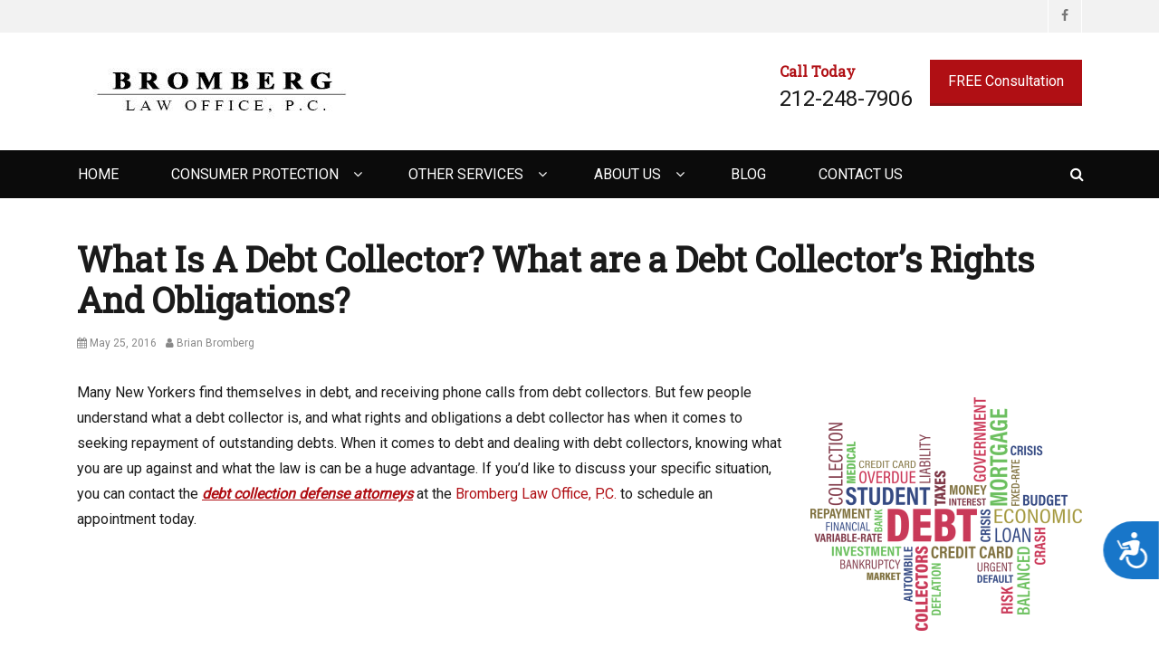

--- FILE ---
content_type: text/html; charset=UTF-8
request_url: https://brianbromberg.com/what-is-a-debt-collector-what-are-a-debt-collectors-rights-and-obligations/
body_size: 53913
content:
		<!DOCTYPE html>
		<html dir="ltr" lang="en-US"
	prefix="og: https://ogp.me/ns#" >
		
<head>
		<meta charset="UTF-8">
		<meta name="viewport" content="width=device-width, initial-scale=1, minimum-scale=1">
		<link rel="profile" href="https://gmpg.org/xfn/11">
		<title>Debt Collector’s Rights And Obligations | NYC Attorneys |</title>

		<!-- All in One SEO 4.2.9 - aioseo.com -->
		<meta name="description" content="Many New Yorkers find themselves in debt, but few people understand what a debt collector is, and what rights and obligations a debt collector has." />
		<meta name="robots" content="max-image-preview:large" />
		<link rel="canonical" href="https://brianbromberg.com/what-is-a-debt-collector-what-are-a-debt-collectors-rights-and-obligations/" />
		<meta name="generator" content="All in One SEO (AIOSEO) 4.2.9 " />
		<meta property="og:locale" content="en_US" />
		<meta property="og:site_name" content="|" />
		<meta property="og:type" content="article" />
		<meta property="og:title" content="Debt Collector’s Rights And Obligations | NYC Attorneys |" />
		<meta property="og:description" content="Many New Yorkers find themselves in debt, but few people understand what a debt collector is, and what rights and obligations a debt collector has." />
		<meta property="og:url" content="https://brianbromberg.com/what-is-a-debt-collector-what-are-a-debt-collectors-rights-and-obligations/" />
		<meta property="og:image" content="https://brianbromberg.com/wp-content/uploads/2018/05/cropped-BROMBERG1_300X100-300x100-2.jpg" />
		<meta property="og:image:secure_url" content="https://brianbromberg.com/wp-content/uploads/2018/05/cropped-BROMBERG1_300X100-300x100-2.jpg" />
		<meta property="article:published_time" content="2016-05-25T03:10:10+00:00" />
		<meta property="article:modified_time" content="2016-05-25T03:14:25+00:00" />
		<meta name="twitter:card" content="summary" />
		<meta name="twitter:title" content="Debt Collector’s Rights And Obligations | NYC Attorneys |" />
		<meta name="twitter:description" content="Many New Yorkers find themselves in debt, but few people understand what a debt collector is, and what rights and obligations a debt collector has." />
		<meta name="twitter:image" content="https://brianbromberg.com/wp-content/uploads/2018/05/cropped-BROMBERG1_300X100-300x100-2.jpg" />
		<meta name="google" content="nositelinkssearchbox" />
		<script type="application/ld+json" class="aioseo-schema">
			{"@context":"https:\/\/schema.org","@graph":[{"@type":"Article","@id":"https:\/\/brianbromberg.com\/what-is-a-debt-collector-what-are-a-debt-collectors-rights-and-obligations\/#article","name":"Debt Collector\u2019s Rights And Obligations | NYC Attorneys |","headline":"What Is A Debt Collector? What are a Debt Collector\u2019s Rights And Obligations?","author":{"@id":"https:\/\/brianbromberg.com\/author\/bbnyc20\/#author"},"publisher":{"@id":"https:\/\/brianbromberg.com\/#organization"},"image":{"@type":"ImageObject","url":"https:\/\/brianbromberg.com\/wp-content\/uploads\/2016\/05\/debt-1376061_1280.png","width":1280,"height":1102,"caption":"Debt Collection Defense Attorney NYC"},"datePublished":"2016-05-25T03:10:10+00:00","dateModified":"2016-05-25T03:14:25+00:00","inLanguage":"en-US","mainEntityOfPage":{"@id":"https:\/\/brianbromberg.com\/what-is-a-debt-collector-what-are-a-debt-collectors-rights-and-obligations\/#webpage"},"isPartOf":{"@id":"https:\/\/brianbromberg.com\/what-is-a-debt-collector-what-are-a-debt-collectors-rights-and-obligations\/#webpage"},"articleSection":"Consumer Protection, Debt Defense, debt collection, debt collection abuse, debt defense"},{"@type":"BreadcrumbList","@id":"https:\/\/brianbromberg.com\/what-is-a-debt-collector-what-are-a-debt-collectors-rights-and-obligations\/#breadcrumblist","itemListElement":[{"@type":"ListItem","@id":"https:\/\/brianbromberg.com\/#listItem","position":1,"item":{"@type":"WebPage","@id":"https:\/\/brianbromberg.com\/","name":"Home","url":"https:\/\/brianbromberg.com\/"},"nextItem":"https:\/\/brianbromberg.com\/what-is-a-debt-collector-what-are-a-debt-collectors-rights-and-obligations\/#listItem"},{"@type":"ListItem","@id":"https:\/\/brianbromberg.com\/what-is-a-debt-collector-what-are-a-debt-collectors-rights-and-obligations\/#listItem","position":2,"item":{"@type":"WebPage","@id":"https:\/\/brianbromberg.com\/what-is-a-debt-collector-what-are-a-debt-collectors-rights-and-obligations\/","name":"What Is A Debt Collector? What are a Debt Collector\u2019s Rights And Obligations?","description":"Many New Yorkers find themselves in debt, but few people understand what a debt collector is, and what rights and obligations a debt collector has.","url":"https:\/\/brianbromberg.com\/what-is-a-debt-collector-what-are-a-debt-collectors-rights-and-obligations\/"},"previousItem":"https:\/\/brianbromberg.com\/#listItem"}]},{"@type":"Organization","@id":"https:\/\/brianbromberg.com\/#organization","url":"https:\/\/brianbromberg.com\/","logo":{"@type":"ImageObject","url":"https:\/\/brianbromberg.com\/wp-content\/uploads\/2018\/05\/cropped-BROMBERG1_300X100-300x100-2.jpg","@id":"https:\/\/brianbromberg.com\/#organizationLogo","width":300,"height":100},"image":{"@id":"https:\/\/brianbromberg.com\/#organizationLogo"}},{"@type":"Person","@id":"https:\/\/brianbromberg.com\/author\/bbnyc20\/#author","url":"https:\/\/brianbromberg.com\/author\/bbnyc20\/","name":"Brian Bromberg","image":{"@type":"ImageObject","@id":"https:\/\/brianbromberg.com\/what-is-a-debt-collector-what-are-a-debt-collectors-rights-and-obligations\/#authorImage","url":"https:\/\/secure.gravatar.com\/avatar\/c3ff3dddc27926f0f5dd6771bc22ee06?s=96&d=mm&r=g","width":96,"height":96,"caption":"Brian Bromberg"}},{"@type":"WebPage","@id":"https:\/\/brianbromberg.com\/what-is-a-debt-collector-what-are-a-debt-collectors-rights-and-obligations\/#webpage","url":"https:\/\/brianbromberg.com\/what-is-a-debt-collector-what-are-a-debt-collectors-rights-and-obligations\/","name":"Debt Collector\u2019s Rights And Obligations | NYC Attorneys |","description":"Many New Yorkers find themselves in debt, but few people understand what a debt collector is, and what rights and obligations a debt collector has.","inLanguage":"en-US","isPartOf":{"@id":"https:\/\/brianbromberg.com\/#website"},"breadcrumb":{"@id":"https:\/\/brianbromberg.com\/what-is-a-debt-collector-what-are-a-debt-collectors-rights-and-obligations\/#breadcrumblist"},"author":{"@id":"https:\/\/brianbromberg.com\/author\/bbnyc20\/#author"},"creator":{"@id":"https:\/\/brianbromberg.com\/author\/bbnyc20\/#author"},"image":{"@type":"ImageObject","url":"https:\/\/brianbromberg.com\/wp-content\/uploads\/2016\/05\/debt-1376061_1280.png","@id":"https:\/\/brianbromberg.com\/#mainImage","width":1280,"height":1102,"caption":"Debt Collection Defense Attorney NYC"},"primaryImageOfPage":{"@id":"https:\/\/brianbromberg.com\/what-is-a-debt-collector-what-are-a-debt-collectors-rights-and-obligations\/#mainImage"},"datePublished":"2016-05-25T03:10:10+00:00","dateModified":"2016-05-25T03:14:25+00:00"},{"@type":"WebSite","@id":"https:\/\/brianbromberg.com\/#website","url":"https:\/\/brianbromberg.com\/","inLanguage":"en-US","publisher":{"@id":"https:\/\/brianbromberg.com\/#organization"}}]}
		</script>
		<!-- All in One SEO -->

<link rel="alternate" type="application/rss+xml" title=" &raquo; Feed" href="https://brianbromberg.com/feed/" />
<link rel="alternate" type="application/rss+xml" title=" &raquo; Comments Feed" href="https://brianbromberg.com/comments/feed/" />
<link rel="alternate" type="application/rss+xml" title=" &raquo; What Is A Debt Collector? What are a Debt Collector’s Rights And Obligations? Comments Feed" href="https://brianbromberg.com/what-is-a-debt-collector-what-are-a-debt-collectors-rights-and-obligations/feed/" />
<script type="text/javascript">
window._wpemojiSettings = {"baseUrl":"https:\/\/s.w.org\/images\/core\/emoji\/14.0.0\/72x72\/","ext":".png","svgUrl":"https:\/\/s.w.org\/images\/core\/emoji\/14.0.0\/svg\/","svgExt":".svg","source":{"concatemoji":"https:\/\/brianbromberg.com\/wp-includes\/js\/wp-emoji-release.min.js?ver=6.1.7"}};
/*! This file is auto-generated */
!function(e,a,t){var n,r,o,i=a.createElement("canvas"),p=i.getContext&&i.getContext("2d");function s(e,t){var a=String.fromCharCode,e=(p.clearRect(0,0,i.width,i.height),p.fillText(a.apply(this,e),0,0),i.toDataURL());return p.clearRect(0,0,i.width,i.height),p.fillText(a.apply(this,t),0,0),e===i.toDataURL()}function c(e){var t=a.createElement("script");t.src=e,t.defer=t.type="text/javascript",a.getElementsByTagName("head")[0].appendChild(t)}for(o=Array("flag","emoji"),t.supports={everything:!0,everythingExceptFlag:!0},r=0;r<o.length;r++)t.supports[o[r]]=function(e){if(p&&p.fillText)switch(p.textBaseline="top",p.font="600 32px Arial",e){case"flag":return s([127987,65039,8205,9895,65039],[127987,65039,8203,9895,65039])?!1:!s([55356,56826,55356,56819],[55356,56826,8203,55356,56819])&&!s([55356,57332,56128,56423,56128,56418,56128,56421,56128,56430,56128,56423,56128,56447],[55356,57332,8203,56128,56423,8203,56128,56418,8203,56128,56421,8203,56128,56430,8203,56128,56423,8203,56128,56447]);case"emoji":return!s([129777,127995,8205,129778,127999],[129777,127995,8203,129778,127999])}return!1}(o[r]),t.supports.everything=t.supports.everything&&t.supports[o[r]],"flag"!==o[r]&&(t.supports.everythingExceptFlag=t.supports.everythingExceptFlag&&t.supports[o[r]]);t.supports.everythingExceptFlag=t.supports.everythingExceptFlag&&!t.supports.flag,t.DOMReady=!1,t.readyCallback=function(){t.DOMReady=!0},t.supports.everything||(n=function(){t.readyCallback()},a.addEventListener?(a.addEventListener("DOMContentLoaded",n,!1),e.addEventListener("load",n,!1)):(e.attachEvent("onload",n),a.attachEvent("onreadystatechange",function(){"complete"===a.readyState&&t.readyCallback()})),(e=t.source||{}).concatemoji?c(e.concatemoji):e.wpemoji&&e.twemoji&&(c(e.twemoji),c(e.wpemoji)))}(window,document,window._wpemojiSettings);
</script>
<style type="text/css">
img.wp-smiley,
img.emoji {
	display: inline !important;
	border: none !important;
	box-shadow: none !important;
	height: 1em !important;
	width: 1em !important;
	margin: 0 0.07em !important;
	vertical-align: -0.1em !important;
	background: none !important;
	padding: 0 !important;
}
</style>
	<link rel='stylesheet' id='wp-block-library-css' href='https://brianbromberg.com/wp-includes/css/dist/block-library/style.min.css?ver=6.1.7' type='text/css' media='all' />
<style id='wp-block-library-theme-inline-css' type='text/css'>
.wp-block-audio figcaption{color:#555;font-size:13px;text-align:center}.is-dark-theme .wp-block-audio figcaption{color:hsla(0,0%,100%,.65)}.wp-block-audio{margin:0 0 1em}.wp-block-code{border:1px solid #ccc;border-radius:4px;font-family:Menlo,Consolas,monaco,monospace;padding:.8em 1em}.wp-block-embed figcaption{color:#555;font-size:13px;text-align:center}.is-dark-theme .wp-block-embed figcaption{color:hsla(0,0%,100%,.65)}.wp-block-embed{margin:0 0 1em}.blocks-gallery-caption{color:#555;font-size:13px;text-align:center}.is-dark-theme .blocks-gallery-caption{color:hsla(0,0%,100%,.65)}.wp-block-image figcaption{color:#555;font-size:13px;text-align:center}.is-dark-theme .wp-block-image figcaption{color:hsla(0,0%,100%,.65)}.wp-block-image{margin:0 0 1em}.wp-block-pullquote{border-top:4px solid;border-bottom:4px solid;margin-bottom:1.75em;color:currentColor}.wp-block-pullquote__citation,.wp-block-pullquote cite,.wp-block-pullquote footer{color:currentColor;text-transform:uppercase;font-size:.8125em;font-style:normal}.wp-block-quote{border-left:.25em solid;margin:0 0 1.75em;padding-left:1em}.wp-block-quote cite,.wp-block-quote footer{color:currentColor;font-size:.8125em;position:relative;font-style:normal}.wp-block-quote.has-text-align-right{border-left:none;border-right:.25em solid;padding-left:0;padding-right:1em}.wp-block-quote.has-text-align-center{border:none;padding-left:0}.wp-block-quote.is-large,.wp-block-quote.is-style-large,.wp-block-quote.is-style-plain{border:none}.wp-block-search .wp-block-search__label{font-weight:700}.wp-block-search__button{border:1px solid #ccc;padding:.375em .625em}:where(.wp-block-group.has-background){padding:1.25em 2.375em}.wp-block-separator.has-css-opacity{opacity:.4}.wp-block-separator{border:none;border-bottom:2px solid;margin-left:auto;margin-right:auto}.wp-block-separator.has-alpha-channel-opacity{opacity:1}.wp-block-separator:not(.is-style-wide):not(.is-style-dots){width:100px}.wp-block-separator.has-background:not(.is-style-dots){border-bottom:none;height:1px}.wp-block-separator.has-background:not(.is-style-wide):not(.is-style-dots){height:2px}.wp-block-table{margin:"0 0 1em 0"}.wp-block-table thead{border-bottom:3px solid}.wp-block-table tfoot{border-top:3px solid}.wp-block-table td,.wp-block-table th{word-break:normal}.wp-block-table figcaption{color:#555;font-size:13px;text-align:center}.is-dark-theme .wp-block-table figcaption{color:hsla(0,0%,100%,.65)}.wp-block-video figcaption{color:#555;font-size:13px;text-align:center}.is-dark-theme .wp-block-video figcaption{color:hsla(0,0%,100%,.65)}.wp-block-video{margin:0 0 1em}.wp-block-template-part.has-background{padding:1.25em 2.375em;margin-top:0;margin-bottom:0}
</style>
<link rel='stylesheet' id='classic-theme-styles-css' href='https://brianbromberg.com/wp-includes/css/classic-themes.min.css?ver=1' type='text/css' media='all' />
<style id='global-styles-inline-css' type='text/css'>
body{--wp--preset--color--black: #000000;--wp--preset--color--cyan-bluish-gray: #abb8c3;--wp--preset--color--white: #ffffff;--wp--preset--color--pale-pink: #f78da7;--wp--preset--color--vivid-red: #cf2e2e;--wp--preset--color--luminous-vivid-orange: #ff6900;--wp--preset--color--luminous-vivid-amber: #fcb900;--wp--preset--color--light-green-cyan: #7bdcb5;--wp--preset--color--vivid-green-cyan: #00d084;--wp--preset--color--pale-cyan-blue: #8ed1fc;--wp--preset--color--vivid-cyan-blue: #0693e3;--wp--preset--color--vivid-purple: #9b51e0;--wp--preset--color--medium-black: #1a1a1a;--wp--preset--color--gray: #5e5e5e;--wp--preset--color--medium-gray: #eeeeee;--wp--preset--color--red: #b00f14;--wp--preset--color--dark-red: #8f1014;--wp--preset--gradient--vivid-cyan-blue-to-vivid-purple: linear-gradient(135deg,rgba(6,147,227,1) 0%,rgb(155,81,224) 100%);--wp--preset--gradient--light-green-cyan-to-vivid-green-cyan: linear-gradient(135deg,rgb(122,220,180) 0%,rgb(0,208,130) 100%);--wp--preset--gradient--luminous-vivid-amber-to-luminous-vivid-orange: linear-gradient(135deg,rgba(252,185,0,1) 0%,rgba(255,105,0,1) 100%);--wp--preset--gradient--luminous-vivid-orange-to-vivid-red: linear-gradient(135deg,rgba(255,105,0,1) 0%,rgb(207,46,46) 100%);--wp--preset--gradient--very-light-gray-to-cyan-bluish-gray: linear-gradient(135deg,rgb(238,238,238) 0%,rgb(169,184,195) 100%);--wp--preset--gradient--cool-to-warm-spectrum: linear-gradient(135deg,rgb(74,234,220) 0%,rgb(151,120,209) 20%,rgb(207,42,186) 40%,rgb(238,44,130) 60%,rgb(251,105,98) 80%,rgb(254,248,76) 100%);--wp--preset--gradient--blush-light-purple: linear-gradient(135deg,rgb(255,206,236) 0%,rgb(152,150,240) 100%);--wp--preset--gradient--blush-bordeaux: linear-gradient(135deg,rgb(254,205,165) 0%,rgb(254,45,45) 50%,rgb(107,0,62) 100%);--wp--preset--gradient--luminous-dusk: linear-gradient(135deg,rgb(255,203,112) 0%,rgb(199,81,192) 50%,rgb(65,88,208) 100%);--wp--preset--gradient--pale-ocean: linear-gradient(135deg,rgb(255,245,203) 0%,rgb(182,227,212) 50%,rgb(51,167,181) 100%);--wp--preset--gradient--electric-grass: linear-gradient(135deg,rgb(202,248,128) 0%,rgb(113,206,126) 100%);--wp--preset--gradient--midnight: linear-gradient(135deg,rgb(2,3,129) 0%,rgb(40,116,252) 100%);--wp--preset--duotone--dark-grayscale: url('#wp-duotone-dark-grayscale');--wp--preset--duotone--grayscale: url('#wp-duotone-grayscale');--wp--preset--duotone--purple-yellow: url('#wp-duotone-purple-yellow');--wp--preset--duotone--blue-red: url('#wp-duotone-blue-red');--wp--preset--duotone--midnight: url('#wp-duotone-midnight');--wp--preset--duotone--magenta-yellow: url('#wp-duotone-magenta-yellow');--wp--preset--duotone--purple-green: url('#wp-duotone-purple-green');--wp--preset--duotone--blue-orange: url('#wp-duotone-blue-orange');--wp--preset--font-size--small: 13px;--wp--preset--font-size--medium: 20px;--wp--preset--font-size--large: 38px;--wp--preset--font-size--x-large: 42px;--wp--preset--font-size--normal: 16px;--wp--preset--font-size--huge: 44px;--wp--preset--spacing--20: 0.44rem;--wp--preset--spacing--30: 0.67rem;--wp--preset--spacing--40: 1rem;--wp--preset--spacing--50: 1.5rem;--wp--preset--spacing--60: 2.25rem;--wp--preset--spacing--70: 3.38rem;--wp--preset--spacing--80: 5.06rem;}:where(.is-layout-flex){gap: 0.5em;}body .is-layout-flow > .alignleft{float: left;margin-inline-start: 0;margin-inline-end: 2em;}body .is-layout-flow > .alignright{float: right;margin-inline-start: 2em;margin-inline-end: 0;}body .is-layout-flow > .aligncenter{margin-left: auto !important;margin-right: auto !important;}body .is-layout-constrained > .alignleft{float: left;margin-inline-start: 0;margin-inline-end: 2em;}body .is-layout-constrained > .alignright{float: right;margin-inline-start: 2em;margin-inline-end: 0;}body .is-layout-constrained > .aligncenter{margin-left: auto !important;margin-right: auto !important;}body .is-layout-constrained > :where(:not(.alignleft):not(.alignright):not(.alignfull)){max-width: var(--wp--style--global--content-size);margin-left: auto !important;margin-right: auto !important;}body .is-layout-constrained > .alignwide{max-width: var(--wp--style--global--wide-size);}body .is-layout-flex{display: flex;}body .is-layout-flex{flex-wrap: wrap;align-items: center;}body .is-layout-flex > *{margin: 0;}:where(.wp-block-columns.is-layout-flex){gap: 2em;}.has-black-color{color: var(--wp--preset--color--black) !important;}.has-cyan-bluish-gray-color{color: var(--wp--preset--color--cyan-bluish-gray) !important;}.has-white-color{color: var(--wp--preset--color--white) !important;}.has-pale-pink-color{color: var(--wp--preset--color--pale-pink) !important;}.has-vivid-red-color{color: var(--wp--preset--color--vivid-red) !important;}.has-luminous-vivid-orange-color{color: var(--wp--preset--color--luminous-vivid-orange) !important;}.has-luminous-vivid-amber-color{color: var(--wp--preset--color--luminous-vivid-amber) !important;}.has-light-green-cyan-color{color: var(--wp--preset--color--light-green-cyan) !important;}.has-vivid-green-cyan-color{color: var(--wp--preset--color--vivid-green-cyan) !important;}.has-pale-cyan-blue-color{color: var(--wp--preset--color--pale-cyan-blue) !important;}.has-vivid-cyan-blue-color{color: var(--wp--preset--color--vivid-cyan-blue) !important;}.has-vivid-purple-color{color: var(--wp--preset--color--vivid-purple) !important;}.has-black-background-color{background-color: var(--wp--preset--color--black) !important;}.has-cyan-bluish-gray-background-color{background-color: var(--wp--preset--color--cyan-bluish-gray) !important;}.has-white-background-color{background-color: var(--wp--preset--color--white) !important;}.has-pale-pink-background-color{background-color: var(--wp--preset--color--pale-pink) !important;}.has-vivid-red-background-color{background-color: var(--wp--preset--color--vivid-red) !important;}.has-luminous-vivid-orange-background-color{background-color: var(--wp--preset--color--luminous-vivid-orange) !important;}.has-luminous-vivid-amber-background-color{background-color: var(--wp--preset--color--luminous-vivid-amber) !important;}.has-light-green-cyan-background-color{background-color: var(--wp--preset--color--light-green-cyan) !important;}.has-vivid-green-cyan-background-color{background-color: var(--wp--preset--color--vivid-green-cyan) !important;}.has-pale-cyan-blue-background-color{background-color: var(--wp--preset--color--pale-cyan-blue) !important;}.has-vivid-cyan-blue-background-color{background-color: var(--wp--preset--color--vivid-cyan-blue) !important;}.has-vivid-purple-background-color{background-color: var(--wp--preset--color--vivid-purple) !important;}.has-black-border-color{border-color: var(--wp--preset--color--black) !important;}.has-cyan-bluish-gray-border-color{border-color: var(--wp--preset--color--cyan-bluish-gray) !important;}.has-white-border-color{border-color: var(--wp--preset--color--white) !important;}.has-pale-pink-border-color{border-color: var(--wp--preset--color--pale-pink) !important;}.has-vivid-red-border-color{border-color: var(--wp--preset--color--vivid-red) !important;}.has-luminous-vivid-orange-border-color{border-color: var(--wp--preset--color--luminous-vivid-orange) !important;}.has-luminous-vivid-amber-border-color{border-color: var(--wp--preset--color--luminous-vivid-amber) !important;}.has-light-green-cyan-border-color{border-color: var(--wp--preset--color--light-green-cyan) !important;}.has-vivid-green-cyan-border-color{border-color: var(--wp--preset--color--vivid-green-cyan) !important;}.has-pale-cyan-blue-border-color{border-color: var(--wp--preset--color--pale-cyan-blue) !important;}.has-vivid-cyan-blue-border-color{border-color: var(--wp--preset--color--vivid-cyan-blue) !important;}.has-vivid-purple-border-color{border-color: var(--wp--preset--color--vivid-purple) !important;}.has-vivid-cyan-blue-to-vivid-purple-gradient-background{background: var(--wp--preset--gradient--vivid-cyan-blue-to-vivid-purple) !important;}.has-light-green-cyan-to-vivid-green-cyan-gradient-background{background: var(--wp--preset--gradient--light-green-cyan-to-vivid-green-cyan) !important;}.has-luminous-vivid-amber-to-luminous-vivid-orange-gradient-background{background: var(--wp--preset--gradient--luminous-vivid-amber-to-luminous-vivid-orange) !important;}.has-luminous-vivid-orange-to-vivid-red-gradient-background{background: var(--wp--preset--gradient--luminous-vivid-orange-to-vivid-red) !important;}.has-very-light-gray-to-cyan-bluish-gray-gradient-background{background: var(--wp--preset--gradient--very-light-gray-to-cyan-bluish-gray) !important;}.has-cool-to-warm-spectrum-gradient-background{background: var(--wp--preset--gradient--cool-to-warm-spectrum) !important;}.has-blush-light-purple-gradient-background{background: var(--wp--preset--gradient--blush-light-purple) !important;}.has-blush-bordeaux-gradient-background{background: var(--wp--preset--gradient--blush-bordeaux) !important;}.has-luminous-dusk-gradient-background{background: var(--wp--preset--gradient--luminous-dusk) !important;}.has-pale-ocean-gradient-background{background: var(--wp--preset--gradient--pale-ocean) !important;}.has-electric-grass-gradient-background{background: var(--wp--preset--gradient--electric-grass) !important;}.has-midnight-gradient-background{background: var(--wp--preset--gradient--midnight) !important;}.has-small-font-size{font-size: var(--wp--preset--font-size--small) !important;}.has-medium-font-size{font-size: var(--wp--preset--font-size--medium) !important;}.has-large-font-size{font-size: var(--wp--preset--font-size--large) !important;}.has-x-large-font-size{font-size: var(--wp--preset--font-size--x-large) !important;}
.wp-block-navigation a:where(:not(.wp-element-button)){color: inherit;}
:where(.wp-block-columns.is-layout-flex){gap: 2em;}
.wp-block-pullquote{font-size: 1.5em;line-height: 1.6;}
</style>
<link rel='stylesheet' id='cptch_stylesheet-css' href='https://brianbromberg.com/wp-content/plugins/captcha/css/front_end_style.css?ver=4.4.5' type='text/css' media='all' />
<link rel='stylesheet' id='dashicons-css' href='https://brianbromberg.com/wp-includes/css/dashicons.min.css?ver=6.1.7' type='text/css' media='all' />
<link rel='stylesheet' id='cptch_desktop_style-css' href='https://brianbromberg.com/wp-content/plugins/captcha/css/desktop_style.css?ver=4.4.5' type='text/css' media='all' />
<link rel='stylesheet' id='decree-web-font-css' href='https://fonts.googleapis.com/css?family=Roboto%7CRoboto+Slab&#038;subset=latin%2Clatin-ext' type='text/css' media='all' />
<link rel='stylesheet' id='decree-style-css' href='https://brianbromberg.com/wp-content/themes/decree/style.css?ver=2.0.4' type='text/css' media='all' />
<link rel='stylesheet' id='decree-block-style-css' href='https://brianbromberg.com/wp-content/themes/decree/css/blocks.css?ver=1.0' type='text/css' media='all' />
<link rel='stylesheet' id='font-awesome-css' href='https://brianbromberg.com/wp-content/themes/decree/css/font-awesome.min.css?ver=6.1.7' type='text/css' media='all' />
<script type='text/javascript' src='https://brianbromberg.com/wp-includes/js/jquery/jquery.min.js?ver=3.6.1' id='jquery-core-js'></script>
<script type='text/javascript' src='https://brianbromberg.com/wp-includes/js/jquery/jquery-migrate.min.js?ver=3.3.2' id='jquery-migrate-js'></script>
<!--[if lt IE 9]>
<script type='text/javascript' src='https://brianbromberg.com/wp-content/themes/decree/js/html5.min.js?ver=3.7.0' id='decree-html5-js'></script>
<![endif]-->
<link rel="https://api.w.org/" href="https://brianbromberg.com/wp-json/" /><link rel="alternate" type="application/json" href="https://brianbromberg.com/wp-json/wp/v2/posts/407" /><link rel="EditURI" type="application/rsd+xml" title="RSD" href="https://brianbromberg.com/xmlrpc.php?rsd" />
<link rel="wlwmanifest" type="application/wlwmanifest+xml" href="https://brianbromberg.com/wp-includes/wlwmanifest.xml" />
<meta name="generator" content="WordPress 6.1.7" />
<link rel='shortlink' href='https://brianbromberg.com/?p=407' />
<link rel="alternate" type="application/json+oembed" href="https://brianbromberg.com/wp-json/oembed/1.0/embed?url=https%3A%2F%2Fbrianbromberg.com%2Fwhat-is-a-debt-collector-what-are-a-debt-collectors-rights-and-obligations%2F" />
<link rel="alternate" type="text/xml+oembed" href="https://brianbromberg.com/wp-json/oembed/1.0/embed?url=https%3A%2F%2Fbrianbromberg.com%2Fwhat-is-a-debt-collector-what-are-a-debt-collectors-rights-and-obligations%2F&#038;format=xml" />
<meta name="google-site-verification" content="vzDxDdtMiJABUM22SDSyIeIOCIdI6ZRCntYCjO_mQaI" />
<!-- Google tag (gtag.js) -->
<script async src="https://www.googletagmanager.com/gtag/js?id=G-6QFFR6ZPJP"></script>
<script>
  window.dataLayer = window.dataLayer || [];
  function gtag(){dataLayer.push(arguments);}
  gtag('js', new Date());

  gtag('config', 'G-6QFFR6ZPJP');
</script>
<script type="text/javascript">
(function(url){
	if(/(?:Chrome\/26\.0\.1410\.63 Safari\/537\.31|WordfenceTestMonBot)/.test(navigator.userAgent)){ return; }
	var addEvent = function(evt, handler) {
		if (window.addEventListener) {
			document.addEventListener(evt, handler, false);
		} else if (window.attachEvent) {
			document.attachEvent('on' + evt, handler);
		}
	};
	var removeEvent = function(evt, handler) {
		if (window.removeEventListener) {
			document.removeEventListener(evt, handler, false);
		} else if (window.detachEvent) {
			document.detachEvent('on' + evt, handler);
		}
	};
	var evts = 'contextmenu dblclick drag dragend dragenter dragleave dragover dragstart drop keydown keypress keyup mousedown mousemove mouseout mouseover mouseup mousewheel scroll'.split(' ');
	var logHuman = function() {
		if (window.wfLogHumanRan) { return; }
		window.wfLogHumanRan = true;
		var wfscr = document.createElement('script');
		wfscr.type = 'text/javascript';
		wfscr.async = true;
		wfscr.src = url + '&r=' + Math.random();
		(document.getElementsByTagName('head')[0]||document.getElementsByTagName('body')[0]).appendChild(wfscr);
		for (var i = 0; i < evts.length; i++) {
			removeEvent(evts[i], logHuman);
		}
	};
	for (var i = 0; i < evts.length; i++) {
		addEvent(evts[i], logHuman);
	}
})('//brianbromberg.com/?wordfence_lh=1&hid=18F8E0EB178A8678DD86C0CF9E78791A');
</script><!--  inline CSS Styles -->
<style type="text/css" media="screen" rel="ct-custom-css">
.site-title a, .site-description { position: absolute !important; clip: rect(1px 1px 1px 1px); clip: rect(1px, 1px, 1px, 1px); }
</style>
</head>

<body data-rsssl=1 class="post-template-default single single-post postid-407 single-format-standard wp-custom-logo wp-embed-responsive group-blog layout-one-column no-sidebar full-width excerpt mobile-menu-one news-ticker-above-content active-header-right">

<svg xmlns="http://www.w3.org/2000/svg" viewBox="0 0 0 0" width="0" height="0" focusable="false" role="none" style="visibility: hidden; position: absolute; left: -9999px; overflow: hidden;" ><defs><filter id="wp-duotone-dark-grayscale"><feColorMatrix color-interpolation-filters="sRGB" type="matrix" values=" .299 .587 .114 0 0 .299 .587 .114 0 0 .299 .587 .114 0 0 .299 .587 .114 0 0 " /><feComponentTransfer color-interpolation-filters="sRGB" ><feFuncR type="table" tableValues="0 0.49803921568627" /><feFuncG type="table" tableValues="0 0.49803921568627" /><feFuncB type="table" tableValues="0 0.49803921568627" /><feFuncA type="table" tableValues="1 1" /></feComponentTransfer><feComposite in2="SourceGraphic" operator="in" /></filter></defs></svg><svg xmlns="http://www.w3.org/2000/svg" viewBox="0 0 0 0" width="0" height="0" focusable="false" role="none" style="visibility: hidden; position: absolute; left: -9999px; overflow: hidden;" ><defs><filter id="wp-duotone-grayscale"><feColorMatrix color-interpolation-filters="sRGB" type="matrix" values=" .299 .587 .114 0 0 .299 .587 .114 0 0 .299 .587 .114 0 0 .299 .587 .114 0 0 " /><feComponentTransfer color-interpolation-filters="sRGB" ><feFuncR type="table" tableValues="0 1" /><feFuncG type="table" tableValues="0 1" /><feFuncB type="table" tableValues="0 1" /><feFuncA type="table" tableValues="1 1" /></feComponentTransfer><feComposite in2="SourceGraphic" operator="in" /></filter></defs></svg><svg xmlns="http://www.w3.org/2000/svg" viewBox="0 0 0 0" width="0" height="0" focusable="false" role="none" style="visibility: hidden; position: absolute; left: -9999px; overflow: hidden;" ><defs><filter id="wp-duotone-purple-yellow"><feColorMatrix color-interpolation-filters="sRGB" type="matrix" values=" .299 .587 .114 0 0 .299 .587 .114 0 0 .299 .587 .114 0 0 .299 .587 .114 0 0 " /><feComponentTransfer color-interpolation-filters="sRGB" ><feFuncR type="table" tableValues="0.54901960784314 0.98823529411765" /><feFuncG type="table" tableValues="0 1" /><feFuncB type="table" tableValues="0.71764705882353 0.25490196078431" /><feFuncA type="table" tableValues="1 1" /></feComponentTransfer><feComposite in2="SourceGraphic" operator="in" /></filter></defs></svg><svg xmlns="http://www.w3.org/2000/svg" viewBox="0 0 0 0" width="0" height="0" focusable="false" role="none" style="visibility: hidden; position: absolute; left: -9999px; overflow: hidden;" ><defs><filter id="wp-duotone-blue-red"><feColorMatrix color-interpolation-filters="sRGB" type="matrix" values=" .299 .587 .114 0 0 .299 .587 .114 0 0 .299 .587 .114 0 0 .299 .587 .114 0 0 " /><feComponentTransfer color-interpolation-filters="sRGB" ><feFuncR type="table" tableValues="0 1" /><feFuncG type="table" tableValues="0 0.27843137254902" /><feFuncB type="table" tableValues="0.5921568627451 0.27843137254902" /><feFuncA type="table" tableValues="1 1" /></feComponentTransfer><feComposite in2="SourceGraphic" operator="in" /></filter></defs></svg><svg xmlns="http://www.w3.org/2000/svg" viewBox="0 0 0 0" width="0" height="0" focusable="false" role="none" style="visibility: hidden; position: absolute; left: -9999px; overflow: hidden;" ><defs><filter id="wp-duotone-midnight"><feColorMatrix color-interpolation-filters="sRGB" type="matrix" values=" .299 .587 .114 0 0 .299 .587 .114 0 0 .299 .587 .114 0 0 .299 .587 .114 0 0 " /><feComponentTransfer color-interpolation-filters="sRGB" ><feFuncR type="table" tableValues="0 0" /><feFuncG type="table" tableValues="0 0.64705882352941" /><feFuncB type="table" tableValues="0 1" /><feFuncA type="table" tableValues="1 1" /></feComponentTransfer><feComposite in2="SourceGraphic" operator="in" /></filter></defs></svg><svg xmlns="http://www.w3.org/2000/svg" viewBox="0 0 0 0" width="0" height="0" focusable="false" role="none" style="visibility: hidden; position: absolute; left: -9999px; overflow: hidden;" ><defs><filter id="wp-duotone-magenta-yellow"><feColorMatrix color-interpolation-filters="sRGB" type="matrix" values=" .299 .587 .114 0 0 .299 .587 .114 0 0 .299 .587 .114 0 0 .299 .587 .114 0 0 " /><feComponentTransfer color-interpolation-filters="sRGB" ><feFuncR type="table" tableValues="0.78039215686275 1" /><feFuncG type="table" tableValues="0 0.94901960784314" /><feFuncB type="table" tableValues="0.35294117647059 0.47058823529412" /><feFuncA type="table" tableValues="1 1" /></feComponentTransfer><feComposite in2="SourceGraphic" operator="in" /></filter></defs></svg><svg xmlns="http://www.w3.org/2000/svg" viewBox="0 0 0 0" width="0" height="0" focusable="false" role="none" style="visibility: hidden; position: absolute; left: -9999px; overflow: hidden;" ><defs><filter id="wp-duotone-purple-green"><feColorMatrix color-interpolation-filters="sRGB" type="matrix" values=" .299 .587 .114 0 0 .299 .587 .114 0 0 .299 .587 .114 0 0 .299 .587 .114 0 0 " /><feComponentTransfer color-interpolation-filters="sRGB" ><feFuncR type="table" tableValues="0.65098039215686 0.40392156862745" /><feFuncG type="table" tableValues="0 1" /><feFuncB type="table" tableValues="0.44705882352941 0.4" /><feFuncA type="table" tableValues="1 1" /></feComponentTransfer><feComposite in2="SourceGraphic" operator="in" /></filter></defs></svg><svg xmlns="http://www.w3.org/2000/svg" viewBox="0 0 0 0" width="0" height="0" focusable="false" role="none" style="visibility: hidden; position: absolute; left: -9999px; overflow: hidden;" ><defs><filter id="wp-duotone-blue-orange"><feColorMatrix color-interpolation-filters="sRGB" type="matrix" values=" .299 .587 .114 0 0 .299 .587 .114 0 0 .299 .587 .114 0 0 .299 .587 .114 0 0 " /><feComponentTransfer color-interpolation-filters="sRGB" ><feFuncR type="table" tableValues="0.098039215686275 1" /><feFuncG type="table" tableValues="0 0.66274509803922" /><feFuncB type="table" tableValues="0.84705882352941 0.41960784313725" /><feFuncA type="table" tableValues="1 1" /></feComponentTransfer><feComposite in2="SourceGraphic" operator="in" /></filter></defs></svg>
		<div id="page" class="hfeed site">
				<div id="header-top" class="header-top-bar">
			<div class="wrapper">
								<div id="header-top-menu" class="menu-header-top">
					<div class="header-right-social-icons widget_decree_social_icons">
						<a class="fa fa-facebook" target="_blank" title="Facebook" href="https://www.facebook.com/BrombergLawOfficePC"><span class="screen-reader-text">Facebook</span> </a>					</div><!-- #header-right-social-icons -->
				</div><!-- #header-top-menu -->
							</div><!-- .wrapper -->
		</div><!-- #header-top -->
				<header id="masthead" class="site-header">
			<div class="wrapper">
		<div id="site-branding" class="logo-right">
		<div id="site-header"><p class="site-title"><a href="https://brianbromberg.com/"></a></p><p class="site-description"></p>
		</div><!-- #site-header -->
				<div id="site-logo"><a href="https://brianbromberg.com/" class="custom-logo-link" rel="home"><img width="300" height="100" src="https://brianbromberg.com/wp-content/uploads/2018/05/cropped-BROMBERG1_300X100-300x100-2.jpg" class="custom-logo" alt="" decoding="async" /></a></div><!-- #site-logo --></div><!-- #site-branding-->


<aside class="sidebar sidebar-header-right widget-area">
		<section id="call-to-action-widget" class="widget widget_text">
		<div class="widget-wrap">
						<div class="col col-1">
				<h2 class="widget-title">Call Today</h2>
				<div class="textwidget"><p>212-248-7906</p></div>
			</div>
			
						<div class="col col-2">
				<a href="https://brianbromberg.com/contact-us/" class="button-minimal red" target="_self">FREE Consultation</a>
			</div>
					</div><!-- .widget-wrap -->
	</section>
	</aside><!-- .sidebar .header-sidebar .widget-area -->

			</div><!-- .wrapper -->
		</header><!-- #masthead -->
		<!-- Disable Header Image -->		<div id="primary-menu" class="menu-primary">
			<div class="wrapper">
				<button id="menu-toggle-primary" class="menu-toggle">Menu</button>

				<div id="site-header-menu">
					<nav id="site-navigation" class="main-navigation nav-primary search-enabled" role="navigation" aria-label="Primary Menu">
						<h3 class="screen-reader-text">Primary menu</h3>
						<ul id="menu-main-menu" class="menu decree-nav-menu"><li id="menu-item-170" class="menu-item menu-item-type-custom menu-item-object-custom menu-item-home menu-item-170"><a href="https://brianbromberg.com/">Home</a></li>
<li id="menu-item-835" class="menu-item menu-item-type-post_type menu-item-object-page menu-item-has-children menu-item-835"><a href="https://brianbromberg.com/consumer-protection-attorneys-ny/">Consumer Protection</a>
<ul class="sub-menu">
	<li id="menu-item-769" class="menu-item menu-item-type-post_type menu-item-object-page menu-item-769"><a href="https://brianbromberg.com/debt-lawsuit-defense-ny/">Debt Lawsuit Defense</a></li>
	<li id="menu-item-770" class="menu-item menu-item-type-post_type menu-item-object-page menu-item-770"><a href="https://brianbromberg.com/creditor-judgments-ny/">Creditor Judgments</a></li>
	<li id="menu-item-771" class="menu-item menu-item-type-post_type menu-item-object-page menu-item-771"><a href="https://brianbromberg.com/frozen-bank-accounts-in-ny/">Frozen Bank Accounts</a></li>
	<li id="menu-item-772" class="menu-item menu-item-type-post_type menu-item-object-page menu-item-772"><a href="https://brianbromberg.com/wage-garnishment-in-ny-state/">Wage Garnishments</a></li>
	<li id="menu-item-773" class="menu-item menu-item-type-post_type menu-item-object-page menu-item-773"><a href="https://brianbromberg.com/property-liens-in-ny/">Property Liens</a></li>
	<li id="menu-item-774" class="menu-item menu-item-type-post_type menu-item-object-page menu-item-774"><a href="https://brianbromberg.com/tcpa-violations-attorneys-new-york/">TCPA Violations</a></li>
	<li id="menu-item-775" class="menu-item menu-item-type-post_type menu-item-object-page menu-item-775"><a href="https://brianbromberg.com/debt-collection-harassment-in-new-york/">Debt Collection Harassment</a></li>
	<li id="menu-item-776" class="menu-item menu-item-type-post_type menu-item-object-page menu-item-776"><a href="https://brianbromberg.com/identity-theft-attorneys-new-york/">Identity Theft</a></li>
	<li id="menu-item-777" class="menu-item menu-item-type-post_type menu-item-object-page menu-item-has-children menu-item-777"><a href="https://brianbromberg.com/auto-fraud-in-new-york/">Auto Fraud</a>
	<ul class="sub-menu">
		<li id="menu-item-778" class="menu-item menu-item-type-post_type menu-item-object-page menu-item-778"><a href="https://brianbromberg.com/ny-state-lemon-laws/">NY State Lemon Laws</a></li>
	</ul>
</li>
	<li id="menu-item-781" class="menu-item menu-item-type-post_type menu-item-object-page menu-item-781"><a href="https://brianbromberg.com/class-action-attorney-new-york/">Class Actions</a></li>
	<li id="menu-item-785" class="menu-item menu-item-type-post_type menu-item-object-page menu-item-785"><a href="https://brianbromberg.com/fair-debt-collection-practices-act/">Fair Debt Collection Practices Act</a></li>
	<li id="menu-item-786" class="menu-item menu-item-type-post_type menu-item-object-page menu-item-786"><a href="https://brianbromberg.com/fair-credit-reporting-act/">Fair Credit Reporting Act</a></li>
</ul>
</li>
<li id="menu-item-813" class="menu-item menu-item-type-custom menu-item-object-custom menu-item-has-children menu-item-813"><a>Other Services</a>
<ul class="sub-menu">
	<li id="menu-item-814" class="menu-item menu-item-type-post_type menu-item-object-page menu-item-814"><a href="https://brianbromberg.com/bankruptcy-attorney-new-york/">Bankruptcy</a></li>
	<li id="menu-item-815" class="menu-item menu-item-type-post_type menu-item-object-page menu-item-815"><a href="https://brianbromberg.com/civil-rights-lawyer-new-york/">Civil Rights</a></li>
</ul>
</li>
<li id="menu-item-812" class="menu-item menu-item-type-post_type menu-item-object-page menu-item-has-children menu-item-812"><a href="https://brianbromberg.com/about-us/">About Us</a>
<ul class="sub-menu">
	<li id="menu-item-783" class="menu-item menu-item-type-post_type menu-item-object-page menu-item-783"><a href="https://brianbromberg.com/brian-bromberg/">Brian Bromberg</a></li>
	<li id="menu-item-113" class="menu-item menu-item-type-post_type menu-item-object-page menu-item-113"><a href="https://brianbromberg.com/resources/">Resources</a></li>
</ul>
</li>
<li id="menu-item-134" class="menu-item menu-item-type-taxonomy menu-item-object-category current-post-ancestor current-menu-parent current-post-parent menu-item-134"><a href="https://brianbromberg.com/category/consumer-protection-cat/">Blog</a></li>
<li id="menu-item-787" class="menu-item menu-item-type-post_type menu-item-object-page menu-item-787"><a href="https://brianbromberg.com/contact-us/">Contact Us</a></li>
</ul>						<div id="search-toggle">
							<a class="screen-reader-text" href="#search-container">Search</a>
						</div>

						<div id="search-container" class="displaynone">
							
<form role="search" method="get" class="search-form" action="https://brianbromberg.com/">
	<label>
		<span class="screen-reader-text">Search for:</span>
		<input type="search" class="search-field" placeholder="Search... " value="" name="s" title="Search for:">
	</label>
	<input type="submit" class="search-submit" value="Search">
</form>
						</div>
					</nav><!-- .nav-primary -->
				</div><!-- #site-header-menu -->
			</div><!-- .wrapper -->
		</div><!-- #primary-menu-wrapper -->
				<div id="content" class="site-content">
			<div class="wrapper">
			<div id="primary" class="content-area">
				<main id="main" class="site-main" role="main">
		
	
		
<article id="post-407" class="post-407 post type-post status-publish format-standard has-post-thumbnail hentry category-consumer-protection-cat category-debt-defense tag-debt-collection tag-debt-collection-abuse tag-debt-defense">
	<!-- Page/Post Single Image Disabled or No Image set in Post Thumbnail -->
	<div class="entry-container">
		<header class="entry-header">
			<h1 class="entry-title">What Is A Debt Collector? What are a Debt Collector’s Rights And Obligations?</h1>

			<p class="entry-meta"><span class="posted-on"><span class="screen-reader-text">Posted on</span><a href="https://brianbromberg.com/what-is-a-debt-collector-what-are-a-debt-collectors-rights-and-obligations/" rel="bookmark"><time class="entry-date published" datetime="2016-05-25T03:10:10+00:00">May 25, 2016</time><time class="updated" datetime="2016-05-25T03:14:25+00:00">May 25, 2016</time></a></span><span class="byline"><span class="author vcard"><span class="screen-reader-text">Author</span><a class="url fn n" href="https://brianbromberg.com/author/bbnyc20/">Brian Bromberg</a></span></span></p><!-- .entry-meta -->		</header><!-- .entry-header -->

		<div class="entry-content">
			<p><a href="https://brianbromberg.com/wp-content/uploads/2016/05/debt-1376061_1280.png"><img decoding="async" loading="lazy" class="alignright wp-image-408 size-medium" src="https://brianbromberg.com/wp-content/uploads/2016/05/debt-1376061_1280-300x258.png" alt="Debt Collection Defense Attorney NYC" width="300" height="258" srcset="https://brianbromberg.com/wp-content/uploads/2016/05/debt-1376061_1280-300x258.png 300w, https://brianbromberg.com/wp-content/uploads/2016/05/debt-1376061_1280-1024x882.png 1024w, https://brianbromberg.com/wp-content/uploads/2016/05/debt-1376061_1280.png 1280w" sizes="(max-width: 300px) 100vw, 300px" /></a></p>
<p>Many New Yorkers find themselves in debt, and receiving phone calls from debt collectors. But few people understand what a debt collector is, and what rights and obligations a debt collector has when it comes to seeking repayment of outstanding debts. When it comes to debt and dealing with debt collectors, knowing what you are up against and what the law is can be a huge advantage. If you’d like to discuss your specific situation, you can contact the <em><span style="text-decoration: underline;"><strong><a title="Debt Collection Defense Attorney New York" href="https://brianbromberg.com/consumer-protection/debt-collection-abuse/">debt collection defense attorneys</a></strong></span></em> at the <a title="Debt Defense Attorney New York" href="https://brianbromberg.com/">Bromberg Law Office, P.C.</a> to schedule an appointment today.</p>
<p>&nbsp;</p>
<p>&nbsp;</p>
<p>When you owe an outstanding debt, your creditors are able to come after you in order to seek repayment of the amount that you owe. Creditors often do not want to take on debt collection on their own, and often outsource this task to a debt collector. A debt collector is an individual or company that makes repeated attempts to obtain payment for an outstanding debt. Debt collectors have certain rights, but also have obligations to debtors, to treat them fairly and to use fair debt collection practices in accordance with the Fair Debt Collection Practices Act (FDCPA).</p>
<p>&nbsp;</p>
<h2><span style="text-decoration: underline;">What Rights Do Debt Collectors Have?</span></h2>
<p>&nbsp;</p>
<p>Debt collectors have a right to try and collect on any outstanding debt that may exist, so long as the debt is valid and so long as the statute of limitations on the collection of the debt has not expired. They are allowed to pursue recovery of the amount owed by reasonable and legal means in accordance with the <a href="https://brianbromberg.com/consumer-protection/fair-debt-collection-practices-act/">FDCPA</a>.</p>
<p>&nbsp;</p>
<h2><span style="text-decoration: underline;">What Obligations Do Debt Collectors Have?</span></h2>
<p>&nbsp;</p>
<p>The Fair Debt Collection Practices Act outlines the rules by which debt collectors must abide when seeking to recover outstanding debts from debtors. Debtor collectors are not allowed to:</p>
<p>&nbsp;</p>
<ul>
<li>Harass debtors.</li>
<li>Abuse debtors.</li>
<li>Threaten debtors.</li>
<li>Contact relatives (other than spouses) or friends, bosses or coworkers of debtors, except one time to try and locate the debtor.</li>
<li>Make false claims.</li>
<li>Make misleading statements.</li>
<li>Lie to debtors.</li>
<li>Make threats to take actions they cannot take or do not intend to take.</li>
<li>Pretend to be a lawyer if they are not.</li>
<li>Presenting to the debtor that certain documents are legally binding, when they in fact are not.</li>
<li>Imply that nonpayment of the debt by the debtor can land the debtor in jail.</li>
<li>Call or contact debtors at certain times during the day (i.e., debt collectors can only call from 8:00 am to 9:00 pm during the day).</li>
<li>Continue to contact debtors if the debtor has notified the debt collector, in writing, to no longer contact the debtor.</li>
<li>Deny a debtor a written notification of the debt that allegedly needs to be repaid.</li>
<li>Deny or ignore a debtor’s written request for verification of the debt.</li>
<li>Report a debt as undisputed after it has been disputed.</li>
<li>Apply repayments made by a debtor to any debt other than the debt of the debtor’s choosing.</li>
</ul>
<p>&nbsp;</p>
<h2><a title="Debt Defense Lawyer New York" href="https://brianbromberg.com/"><span style="text-decoration: underline;">Contact A New York Debt Defense Lawyer</span></a></h2>
<p>&nbsp;</p>
<p>Debt collection practices can be confusing and intimidating, and you might need the help or guidance of a skilled lawyer. A New York <strong><a href="https://brianbromberg.com/consumer-protection/debt-collection-abuse/">debt collection defense lawyer</a></strong> can help you identify your rights, and can help you exercise and protect your rights when it comes to debt collection practices. <a href="https://brianbromberg.com/contact/">Contact</a> the <a title="Debt Defense Lawyers New York" href="https://brianbromberg.com/">Bromberg Law Office, P.C.</a> to schedule an appointment today.</p>
					</div><!-- .entry-content -->

		<footer class="entry-footer">
			<p class="entry-meta"><span class="cat-links"><span class="screen-reader-text">Categories</span><a href="https://brianbromberg.com/category/consumer-protection-cat/" rel="category tag">Consumer Protection</a>, <a href="https://brianbromberg.com/category/debt-defense/" rel="category tag">Debt Defense</a></span><span class="tags-links"><span class="screen-reader-text">Tags</span><a href="https://brianbromberg.com/tag/debt-collection/" rel="tag">debt collection</a>, <a href="https://brianbromberg.com/tag/debt-collection-abuse/" rel="tag">debt collection abuse</a>, <a href="https://brianbromberg.com/tag/debt-defense/" rel="tag">debt defense</a></span></p><!-- .entry-meta -->		</footer><!-- .entry-footer -->
	</div><!-- .entry-container -->
</article><!-- #post-## -->

		
	<nav class="navigation post-navigation" aria-label="Posts">
		<h2 class="screen-reader-text">Post navigation</h2>
		<div class="nav-links"><div class="nav-previous"><a href="https://brianbromberg.com/when-you-owe-multiple-debts-debt-defense-nyc/" rel="prev"><span class="meta-nav" aria-hidden="true">&larr; Previous</span> <span class="screen-reader-text">Previous post:</span> <span class="post-title">When You Owe Multiple Debts | Debt Defense NYC</span></a></div><div class="nav-next"><a href="https://brianbromberg.com/what-you-need-to-know-about-false-advertising-class-actions/" rel="next"><span class="meta-nav" aria-hidden="true">Next &rarr;</span> <span class="screen-reader-text">Next post:</span> <span class="post-title">What You Need to Know About False Advertising Class Actions</span></a></div></div>
	</nav>	

		</main><!-- #main -->
				</div><!-- #primary -->
					</div><!-- .wrapper -->
		</div><!-- #content -->
				<footer id="colophon" class="site-footer" role="contentinfo">
				<div id="site-generator">
			<div class="wrapper">
				<nav class="nav-footer" role="navigation" aria-label="Footer Menu">
			<div class="wrapper">
				<h3 class="assistive-text">Footer menu</h3>
				<div class="menu-footer-menu-container"><ul id="menu-footer-menu" class="menu decree-nav-menu"><li id="menu-item-816" class="menu-item menu-item-type-post_type menu-item-object-page menu-item-home menu-item-816"><a href="https://brianbromberg.com/">Home</a></li>
<li id="menu-item-819" class="menu-item menu-item-type-post_type menu-item-object-page menu-item-819"><a href="https://brianbromberg.com/contact-us/">Contact Us</a></li>
<li id="menu-item-817" class="menu-item menu-item-type-post_type menu-item-object-page menu-item-817"><a href="https://brianbromberg.com/about-us/">About Us</a></li>
<li id="menu-item-765" class="menu-item menu-item-type-post_type menu-item-object-page menu-item-765"><a href="https://brianbromberg.com/attorney-advertising-notice/">Attorney Advertising Notice</a></li>
<li id="menu-item-1930" class="menu-item menu-item-type-custom menu-item-object-custom menu-item-home menu-item-1930"><a href="https://brianbromberg.com/">99 Main Street  Nyack, NY 10960</a></li>
</ul></div>			</div><!-- .wrapper -->
		</nav><!-- .nav-footer -->
	<div id="footer-content" class="copyright">Copyright &copy; 2026 <a href="https://brianbromberg.com/"></a>. All Rights Reserved.  &#124; Decree&nbsp;by&nbsp;<a target="_blank" href="https://catchthemes.com/">Catch Themes</a></div>			</div><!-- .wrapper -->
		</div><!-- #site-generator -->
				</footer><!-- #colophon -->
				</div><!-- #page -->
		<a href="#masthead" id="scrollup"><span class="screen-reader-text">Scroll Up</span></a><a rel="nofollow" style="display:none" href="https://brianbromberg.com/?blackhole=e20e008d5c" title="Do NOT follow this link or you will be banned from the site!"></a>
<!-- Accessibility Code for "www.brianbromberg.com" --> <script> window.interdeal = { "sitekey": "b44ea648129e15106aa19b168bbd612c", "Position": "Right", "Menulang": "EN", "domains": { "js": "https://cdn.equalweb.com/", "acc": "https://access.equalweb.com/" }, "btnStyle": { "vPosition": [ "80%", null ], "scale": [ "0.8", "0.8" ], "color": { "main": "#1876c9" }, "icon": { "type": 7, "shape": "semicircle", "outline": false } } }; (function(doc, head, body){ var coreCall = doc.createElement('script'); coreCall.src = 'https://cdn.equalweb.com/core/4.4.0/accessibility.js'; coreCall.defer = true; coreCall.integrity = 'sha512-3lGJBcuai1J0rGJHJj4e4lYOzm7K08oEHsg1Llt7x24OOsa/Ca0wwbSi9HhWUn92FKN3fylaq9xmIKVZnUsT3Q=='; coreCall.crossOrigin = 'anonymous'; coreCall.setAttribute('data-cfasync', true ); body? body.appendChild(coreCall) : head.appendChild(coreCall); })(document, document.head, document.body); </script><script type='text/javascript' src='https://brianbromberg.com/wp-content/themes/decree/js/navigation.min.js?ver=2.0.4' id='decree-navigation-js'></script>
<script type='text/javascript' src='https://brianbromberg.com/wp-content/themes/decree/js/skip-link-focus-fix.min.js?ver=2.0.4' id='decree-skip-link-focus-fix-js'></script>
<script type='text/javascript' src='https://brianbromberg.com/wp-content/themes/decree/js/jquery.cycle/jquery.cycle2.min.js?ver=2.1.5' id='jquery-cycle2-js'></script>
<script type='text/javascript' src='https://brianbromberg.com/wp-content/themes/decree/js/jquery.cycle/jquery.cycle2.flip.min.js?ver=2.0.4' id='jquery-cycle2-flip-js'></script>
<script type='text/javascript' src='https://brianbromberg.com/wp-content/themes/decree/js/scrollup.min.js?ver=20072014' id='decree-scrollup-js'></script>
<script type='text/javascript' src='https://brianbromberg.com/wp-content/themes/decree/js/jquery.matchHeight.min.js?ver=20151215' id='jquery-match-height-js'></script>
<script type='text/javascript' id='decree-custom-scripts-js-extra'>
/* <![CDATA[ */
var screenReaderText = {"expand":"expand child menu","collapse":"collapse child menu"};
/* ]]> */
</script>
<script type='text/javascript' src='https://brianbromberg.com/wp-content/themes/decree/js/custom-scripts.min.js?ver=20150507' id='decree-custom-scripts-js'></script>
</body>
</html>
